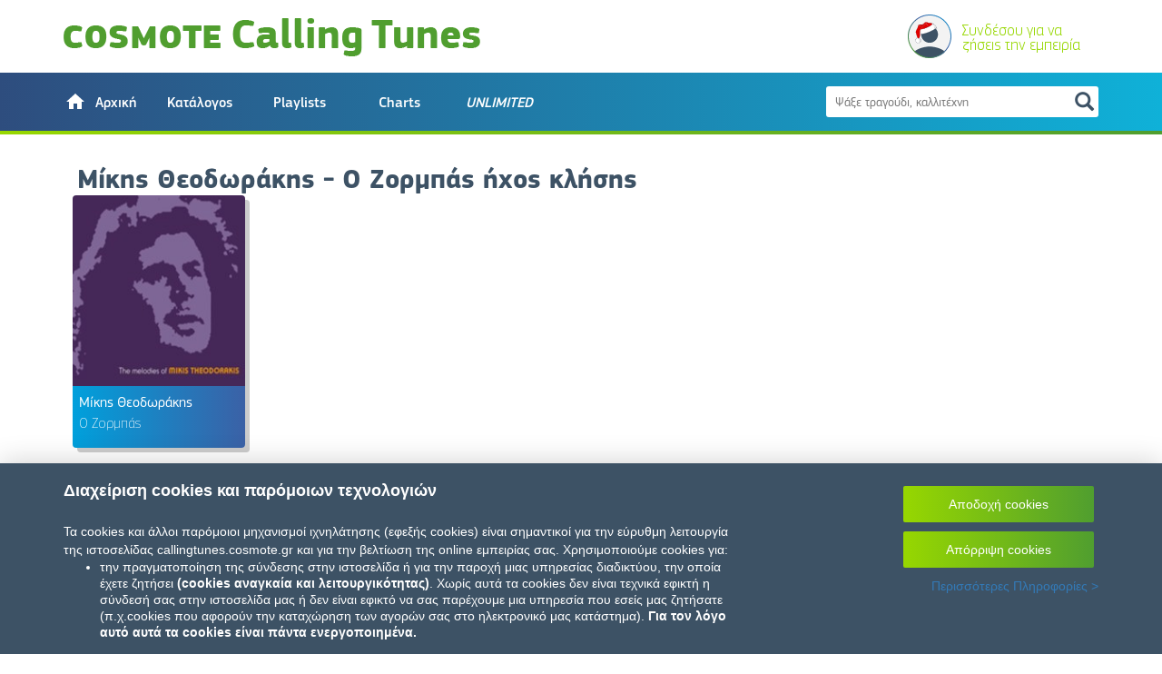

--- FILE ---
content_type: text/html; charset=UTF-8
request_url: https://callingtunes.cosmote.gr/get-tuned/rbt.asp?rbt_id=150535
body_size: 66891
content:


    <!DOCTYPE html>
    <html>

    <head>
        <link rel="icon" type="image/x-icon" href="images/favicon.ico">
        <meta charset="utf-8">
        <meta http-equiv="X-UA-Compatible" content="IE=edge">
        <meta http-equiv="Content-Type" content="text/html; charset=utf-8">
        <meta name="viewport" content="width=device-width, initial-scale=1.0, minimum-scale=1.0, maximum-scale=1.0, user-scalable=no">
        <meta http-equiv="cache-control" content="no-cache">
        <title>Ο Ζορμπάς | COSMOTE Calling Tunes </title>
        <meta name="description" content="Eπίλεξε το COSMOTE Calling Tune και άκουσε το κορυφαίο τραγούδι Ο Ζορμπάς - Μίκης Θεοδωράκης για κινητά όταν σε καλούν. Ανέβασε τη διάθεση όλων.">
		<meta name="keywords" content="calling tunes cosmote Μίκης Θεοδωράκης Ο Ζορμπάς, Ο Ζορμπάς τραγούδια' Μίκης Θεοδωράκης, Ο Ζορμπάς τραγούδια για ήχο κλήσης Μίκης Θεοδωράκης,Ο Ζορμπάς calling tunes,Μίκης Θεοδωράκης τραγούδι Ο Ζορμπάς, Ο Ζορμπάς ringtone" >
        <!-- Google Analytics -->

        <!-- Global site tag (gtag.js) - Google Analytics -->
        <script>
          function accessCookie(cookieName) {
            var name = cookieName + "=";
            var allCookieArray = document.cookie.split(';');
            for (var i = 0; i < allCookieArray.length; i++) {
                var temp = allCookieArray[i].trim();
                if (temp.indexOf(name) == 0)
                    return temp.substring(name.length, temp.length);
            }
            return "";
        }

            var cookiesVal = accessCookie("perfaccept");
            if(cookiesVal === "true"){
                (function(i,s,o,g,r,a,m){i['GoogleAnalyticsObject']=r;i[r]=i[r]||function(){
                    (i[r].q=i[r].q||[]).push(arguments)},i[r].l=1*new Date();a=s.createElement(o),
                    m=s.getElementsByTagName(o)[0];a.async=1;a.src=g;m.parentNode.insertBefore(a,m)
                    })(window,document,'script','https://www.google-analytics.com/analytics.js','ga');
                    //ga('create', 'UA-79130963-1', 'auto');
                    //ga('create', 'UA-115301240-1', 'auto');


                    //new id for test site
                    ga('create', 'UA-193083906-1', 'auto');

                    //new id for live
                    //ga('create', 'UA-195618581-1', 'auto');

            }
        </script>
        <!-- End Google Analytics -->
        <!-- Facebook Pixel Code -->
        <script>
            var cookiesVal = accessCookie("targetaccept");
            if(cookiesVal === "true"){
                !function(f,b,e,v,n,t,s){if(f.fbq)return;n=f.fbq=function(){n.callMethod?
                n.callMethod.apply(n,arguments):n.queue.push(arguments)};if(!f._fbq)f._fbq=n;
                n.push=n;n.loaded=!0;n.version='2.0';n.queue=[];t=b.createElement(e);t.async=!0;
                t.src=v;s=b.getElementsByTagName(e)[0];s.parentNode.insertBefore(t,s)}(window,
                document,'script','https://connect.facebook.net/en_US/fbevents.js');
                // Insert Your Facebook Pixel ID below.
                fbq('init', '667946356719713');
                fbq('track', 'PageView');
            }
        </script>
        <!-- Insert Your Facebook Pixel ID below. -->
        <noscript>
            <img height="1" width="1" style="display:none" src="https://www.facebook.com/tr?id=667946356719713&amp;ev=PageView&amp;noscript=1" />
        </noscript>
        <!-- End Facebook Pixel Code -->

        <link rel="stylesheet" href="https://fonts.googleapis.com/icon?family=Material+Icons" />       
        <link rel="stylesheet" type="text/css" href="css/libs.css" />
        <link rel="stylesheet" type="text/css" href="css/main.css" />
       
        <script type="text/javascript" src="js/libs/jquery/jquery-3.7.0.min.js"></script>
    </head>

    <body>
        <div class="container-fluid nopd">

            <div class="navbar navbar-default navbar-unlimited navbar-fixed-top nomrg" role="navigation">
                <div class="container relative navbar-container nopd">
                    <div class="navbar-header">
                        <div class="container">
                            <button type="button" class="pull-left navbar-toggle" >
                                <span class="icon-bar"></span>
                                <span class="icon-bar"></span>
                                <span class="icon-bar"></span>
                            </button>
                            <a href="/">
                                <div style="display: contents; font-size:unset;margin-top: unset;margin-bottom: unset;"><img src="images/logo_2015-1.png" class="logo" alt="Cosmote Calling Tunes logo"/></div>


                            </a>
                            
                            <div class="login-place" style="max-width:210px;width:100%;text-align:right;">
                                
                                <div class="mycallingtunes-container dropdown" style="position: relative;">

                                        
                                            <a href="#" class="login-bt clearfix">
                                                <img src="images/avatarXMAS.svg" style="float:left;margin-top: -9px;"/>
                                                <div style="float:right;text-align: left;line-height: 16px;max-width: 150px;width:100%;">
                                                    <div class="logged-title" style="font-size: 17px;">Συνδέσου για να ζήσεις την εμπειρία</div>
                                                    <Form action="" method="post" class="form-login-embedded-desktop form-req">
                                                        <options style="display: none;"></options>
                                                    </Form>
                                                </div>
                                            </a>
                                        
                                </div>
                            </div>
                        </div>
                    </div>
                    <div class="navbar-collapse">
                        <div class="container">
                            <ul class="nav navbar-nav">
                                <li class="dropdown  ">
                                    <a href="/" class="dropdown-toggle" role="button" aria-haspopup="true" aria-expanded="false">
                                        <img src="images/home.svg" class="home-default" style="padding-right:5px;font-size:25px;position: relative;top: -3px"/>
                                        <img src="images/home_selected.svg" class="home-selected" style="padding-right:5px;font-size:25px;position: relative;top: -3px"/>
                                        <span style="vertical-align: top;">Αρχική</span>
                                    </a>
                                </li>
                                <li class="dropdown  ">
                                    <a href="/get-tuned/" class="dropdown-toggle" role="button" aria-haspopup="true" aria-expanded="false">Κατάλογος</a>
                                </li>
                                <li class="dropdown  ">
                                    <a href="/category/tunes-mag/" class="dropdown-toggle" role="button" aria-haspopup="true" aria-expanded="false">Playlists</a>
                                </li>
                                <li class="dropdown  ">
                                    <a href="/category/charts/" class="dropdown-toggle" role="button" aria-haspopup="true" aria-expanded="false">Charts</a>
                                </li>
                                <li class="dropdown  "><a href="/unlimited.asp" class="dropdown-toggle" role="button" aria-haspopup="true" aria-expanded="false"><i>UNLIMITED</i></a></li>
                            </ul>

                            <div class="navbar-right-container pull-right">
                                <div class="aligned-container">
                                    <div id="search-cntr" class="collapsed">
                                        <form class="search-form" action="/search-results.asp">
                                            <input class="search-input" type="text" name="term" placeholder="Ψάξε τραγούδι, καλλιτέχνη" />
                                            <div class="search-icon">
                                                <span class="glyphicon glyphicon-search"></span>
                                            </div>
                                        </form>
                                        <div class="text-left search-results color-white"></div>
                                    </div>
                                </div>
                            </div>

                        </div>
                    </div>
                    <div class="navbar-border-botton"></div>
                </div>
                <!-- container -->
            </div>
            <div class="mobile-menu">
                <div class="exit-icon">
                    <span class="glyphicon glyphicon-remove"></span>
                </div>
                <ul class="nav navbar-nav">
                    <li class="dropdown  ">
                        <a href="/" class="dropdown-toggle" role="button" aria-haspopup="true" aria-expanded="false">Αρχική</a>
                    </li>
                    <li class="dropdown  ">
                        <a href="/get-tuned/" class="dropdown-toggle" role="button" aria-haspopup="true" aria-expanded="false">Κατάλογος</a>
                    </li>
                    <li class="dropdown  ">
                        <a href="/category/tunes-mag/" class="dropdown-toggle" role="button" aria-haspopup="true" aria-expanded="false">Playlists</a>
                    </li>
                    <li class="dropdown  ">
                        <a href="/category/charts/" class="dropdown-toggle" role="button" aria-haspopup="true" aria-expanded="false">Charts</a>
                    </li>
                    <li class="dropdown  "><a href="/unlimited.asp" class="dropdown-toggle" role="button" aria-haspopup="true" aria-expanded="false"><i>UNLIMITED</i></a></li><li class="dropdown"><a href="#" class="login-bt dropdown-toggle" role="button" aria-haspopup="true" aria-expanded="false">Είσοδος</a></li>
                </ul>
            </div>
            <!-- navbar -->

        </div>
        <!-- container-fluid -->
        <div class="container base-container">

    <script>
     if((typeof(ga) !== "undefined")){
        ga('send', 'pageview', 'rbt');
     }
    </script>

	
        <div class="col-xs-12 base-tracks" style="margin-top:20px;">
        <h1 class="rbt-title">Μίκης Θεοδωράκης - Ο Ζορμπάς ήχος κλήσης</h1>
            <div class="row">
                <div class="grid-tracks">
                    <div class="row grid-tracks-row center-block">
                        <div id="150535" class="col-lg-3 col-md-4 col-sm-4 col-xs-12 item" style="margin-bottom: 120px;">
                            <div class="item-container" sms-id="40141" track-id="150535">
                                <div class="cover-container">
                                    <img src="/cosmotetracks/img/150535-t.jpg" alt="alt-img" onerror="this.src='images/artist_sample.jpg'"/>
                                    <div class="share-container hide">
                                        <a class="share-popover" data-toggle="popover" data-trigger="click" data-placement="bottom" tabindex="0">
                                            <img src="images/share.png" style="width:24px;height:24px;min-height: 0;" />
                                        </a>
                                            <div id="popover-content" class="hide">
                                            <div class="share-popover-container">
                                                <div class="popover-option">
                                                    <a href="mailto:?subject=Ο Ζορμπάς by Μίκης Θεοδωράκης - Cosmote Calling Tunes!&amp;body=Check it out at:https%3A%2F%2Fcallingtunes.cosmote.gr%2Frbt.asp%3Frbt_id%3D150535">
                                                        <i class="fa fa-envelope-o" aria-hidden="true"></i>
                                                        <span>Email</span>
                                                     </a>
                                                </div>
                                                <div class="popover-option">
                                                    <a href="https://www.facebook.com/sharer/sharer.php?u=https%3A%2F%2Fcallingtunes.cosmote.gr%2Frbt.asp%3Frbt_id%3D150535&t=Cosmote Calling Tunes!" target="_blank">
                                                        <i class="fa fa-facebook" aria-hidden="true"></i>
                                                        <span>Facebook</span>
                                                    </a>
                                                </div>
                                                <div class="popover-option">
                                                    <a href="https://twitter.com/intent/tweet?text=Ο Ζορμπάς by Μίκης Θεοδωράκης - Cosmote Calling Tunes! https%3A%2F%2Fcallingtunes.cosmote.gr%2Frbt.asp%3Frbt_id%3D150535" target="_blank">
                                                        <i class="fa fa-twitter" aria-hidden="true"></i>
                                                        <span>Twitter</span>
                                                    </a>
                                                </div>
                                                <div id="popover-copy" class="popover-option popover-copy" data-text=" https://callingtunes.cosmote.gr/rbt.asp?rbt_id=150535" data-toggle="tooltip" data-placement="bottom" title="Tooltip on bottom">
                                                    <a>
                                                        <i class="fa fa-link" aria-hidden="true"></i>
                                                        <span>Αντιγραφή link</span>
                                                    </a>
                                                </div>
                                            </div>
                                        </div>
                                    </div>
                                    <div class="action-container">
                                        <div class="action play">
                                            <img src="images/play_button_new.svg">
                                        </div>
                                        <div class="action stop">
                                            <img src="images/stop_button_new.svg">
                                        </div>
                                        <div class="action">
                                        </div>
                                    </div>
                                    <div class="player">
                                        <ul class="playlist">
                                            <li><a href="/cosmotetracks/mp3/150535.mp3" class="mp3link"></a>
                                        </li></ul>
                                    </div>
                                </div>
                                <div class="details-container">
                                    <div class="track-name">Μίκης Θεοδωράκης</div>
                                    <div class="artist-name">Ο Ζορμπάς</div>
                                </div>
                                <div class="buy-container hide  " id="item-id" sms-id="40141" track-id="150535" img-src="/cosmotetracks/img/150535-t.jpg" track-name="Ο Ζορμπάς" track-artist="Μίκης Θεοδωράκης"><p class="buy-text">Απόκτησέ το</p></div>
                            </div>
                        </div>
                        <div style="margin-top: 50px;"></div>
                    </div>
                </div>
            </div>
        </div>
    
    
	
	</div><!-- container -->

	
	<div id="footercont">
	<div id="footer" class="container">
		<div id="footer1" class="footpart"><img src="images/cosmote_logo.png" alt="cosmote logo"></div>
		<div id="footer2" class="footpart">
			<div>
				<a href="terms.asp">Όροι χρήσης</a>
				&nbsp;|&nbsp;
                <a href="privacy.asp">Προστασία Δεδομένων</a>
                 &nbsp;|&nbsp;
                <a href="cookies.asp"> Ρυθμίσεις Cookies</a>
				&nbsp;|&nbsp;
				<a class="share-popover" data-toggle="popover" data-trigger="focus" data-placement="top" tabindex="0">Μοιράσου το</a>
				<div id="popover-content" class="hide">
					<div class="share-popover-container">
						<div class="popover-option">
							<a href="mailto:?subject=Cosmote Calling Tunes!&amp;body=Check it out at: https%3A%2F%2Fcallingtunes.cosmote.gr%2F">
								<i class="fa fa-envelope-o" aria-hidden="true"></i>
								<span>Email</span>
							 </a>
						</div>
						<div class="popover-option">
							<a href="https://www.facebook.com/sharer/sharer.php?u=https%3A%2F%2Fcallingtunes.cosmote.gr%2F&t=Cosmote Calling Tunes!" target="_blank">
								<i class="fa fa-facebook" aria-hidden="true"></i>
								<span>Facebook</span>
							</a>
						</div>
						<div class="popover-option">
							<a href="https://twitter.com/intent/tweet?text=Cosmote Calling Tunes! https%3A%2F%2Fcallingtunes.cosmote.gr%2F" target="_blank">
								<i class="fa fa-twitter" aria-hidden="true"></i>
								<span>Twitter</span>
							</a>
						</div>
						<div id="popover-copy" class="popover-option popover-copy" data-text="https://callingtunes.cosmote.gr/">
							<a>
								<i class="fa fa-link" aria-hidden="true"></i>
								<span>Αντιγραφή link</span>
							</a>
						</div>
					</div>
				</div>
			</div>
		</div>
		<div id="footer1m" class="footpart"><img src="images/cosmote_logo_mobile.png" alt="cosmote logo"></div>
		<div id="footer3" class="footpart clearfix"><img src="images/OTE_logo.png" alt="ote group"></div>
	</div>
	</div>
	
	<!-- Bootstrap Buy Modal -->
    <div class="modal fade" id="buyModal" tabindex="-1" role="dialog">
        <div class="modal-dialog" role="document">
            <div class="modal-content">
                <div class="modal-header">
                    <a class="close" data-dismiss="modal">×</a>
                </div>
                <div class="modal-body">
                    
                </div>
            </div>
        </div>
    </div>
    

    <!-- ERROR POPUP -->
    <div class="modal fade" id="errorModal" tabindex="-1" role="dialog">
        <div class="modal-dialog" role="document">
            <div class="col-sm-12 col-md-12 col-lg-12 col-xs-12 modal-content">
                <div class="modal-header">
                    <button type="button" class="closeModal" data-dismiss="modal" aria-label="Close">
                        <img class="close-popup-image" src="images/close.png">
                    </button>
                    <div class="buy-div">
                            <div class="col-sm-12 col-xs-12 popupSection">
                                <p class="popup-header main-popup-header">Υπήρξε κάποιο πρόβλημα!</p>
                                <div class="top-section">
                                    <img class="image-margin-10" id="errorTrackImage" alt="errorImage" />
                                    <div class="columns-sections">
                                        <p id="errorTrackName" class="trackname-added"></p>
                                        <p><strong class="trackname-added">Μπορείς να προσπαθήσεις ξανά ώστε το Calling Tune να γίνει δικό σου!</strong></p>
                                        <!-- <p id="addTrackArtist"></p> -->
                                        <div class="horizontal-div-buttons">
                                            <button class="cosmote-button set-error-btn">Προσπαθήστε ξανά</button>
                                        </div>
                                    </div>
                                </div>
                            </div>
                        </div>
                </div>
            </div>
        </div>
    </div>

    <!--PURCHASE COMPLETED-->
    <div id="buyCompletedModal" class="modal fade" tabindex="-1" role="dialog">
        <div class="modal-dialog" role="document">
            <div class="modal-content">
                <div class="modal-header">
                    <button type="button" class="closeModal" data-dismiss="modal" aria-label="Close">
                        <img class="close-popup-image" src="images/close.png">
                    </button>
                    <div class="buy-div">
                        <div class="col-sm-12 col-xs-12 popupSection">
                            <p class="popup-header main-popup-header">Μόλις το απόκτησες!</p>
                            <div class="top-section">
                                <img class="image-margin-10" id="addTrackPicture" alt="addedAdhocTune" />
                                <div class="columns-sections">
                                    <p id="addTrackName" class="trackname-added"></p>
                                    <!-- <p id="addTrackArtist"></p> -->
                                    <div class="horizontal-div-buttons">
                                        <button class="cosmote-button browse-button">Περιήγηση</button>
                                        <button class="cosmote-button set-purchased-btn">Ρύθμιση τώρα</button>
                                    </div>
                                </div>
                            </div>
                        </div>
                    </div>
                </div>
            </div>
        </div>
    </div>

    
    <div id="message-modal-sub" class="modal fade message-modal" tabindex="-1" role="dialog">
        <div class="modal-dialog" role="document" >
            <div class="modal-content">
                <div class="modal-header">
                    <a class="close" data-dismiss="modal">×</a>
                    <h4>ΠΛΗΡΟΦΟΡΙΕΣ ΣΥΝΔΡΟΜΗΣ</h4>
                    <div class="gradient-line"></div>
                </div>
                <div class="modal-body" style="padding-bottom: 15px;">
                    <!--
                    <h5 style="font-family: PFSquareSansPro-Medium;color: #3D5265;font-size: 16px;text-align: center;">Συνδρομητής Calling Tunes UNLIMITED</h5>
                    <div style="font-family: PFSquareSansPro-Medium;color: #3D5265;text-align: center;">
                        Εκκρεμεί αλλαγή σε Basic στις <span id="date"></span>. Έχεις επιλέξει να κρατήσεις το τραγούδι <span id="track">-</span>
                    </div>
                    <div style="margin-top: 30px;text-align: center;">
                        <a href="#" id="deactivate" style="font-family: PFSquareSansPro-Medium;color: #3D5265;text-decoration: underline;">Απενεργοποίηση</a>
                    </div>
                    <p class="details-buy free-month" style="font-size: 10px;font-weight: bold;margin-top: 20px;text-align: center;"><a class="trmlink" href="terms.asp" target="_blank">Όροι Υπηρεσίας</a></p>
                    -->
                </div>
            </div>
        </div>
    </div>


        <div class="modal fade" id="BasicModal" role="dialog">
            <div class="modal-dialog" role="document" style="max-width:500px;">
                <div class="modal-content">
                    <div class="modal-header" style="border: none;">
                        <h5 style="text-align: center;color: #3D5265;font-size:16px;font-family: PFSquareSansPro-Medium;" >Αλλαγή σε Basic;</h5>
                        <a class="close" data-dismiss="modal">×</a>
                        <div class="gradient-line"></div>
                    </div>
                    <div class="modal-body">
                        <div style="text-align: center;font-family: PFSquareSansPro-Regular;color: #3D5265;font-size: 16px;">
                            <p>Με την αλλαγή σε Basic, αποδέχεσαι τους όρους υπηρεσίας</p>
                        </div>
                        <div style="text-align: center;">
                            <a href="#" id="submitDowngrade" style="color: #3D5265;font-size: 14px;font-family: PFSquareSansPro-Regular;font-size: 16px;">Αποδοχή & Aλλαγή</a>
                            <button class="cosmote-button" id="go-to-index" style="margin-left:20px;width:130px;font-family: PFSquareSansPro-Medium;font-size: 16px;">Άκυρο</button>
                        </div>
                    </div>
                </div>
            </div>
        </div>
        

        <div class="modal fade" id="deactivateModal" role="dialog">
            <div class="modal-dialog" role="document" style="max-width:500px;">
                <div class="modal-content">
                    <div class="modal-header" style="border: none;">
                        <h5 style="text-align: center;margin-top: 10px;color: #3D5265;font-size:16px;font-family: PFSquareSansPro-Medium;" >Είσαι σίγουρος;</h5>
                        <div class="gradient-line"></div>
                    </div>
                    <div class="modal-body">
                        <div style="text-align: center;font-family: PFSquareSansPro-Regular;color: #3D5265;font-size:16px;">
                            <p>Οι φίλοι σου θα σταματήσουν να απολαμβάνουν φανταστικά τραγούδια όταν σε καλούν</p>
                        </div>
                        <div style="text-align: center;">
                            <a href="#" class="unsub" style="color: #3D5265;font-size: 16px;font-family: PFSquareSansPro-Regular;">Είμαι σίγουρος</a>
                            <button class="cosmote-button" data-dismiss="modal"  style="margin-left: 20px;">Άκυρο</button>
                        </div>
                    </div>
                </div>
            </div>
        </div>

        <div class="modal fade" id="deactivateModalUnlimited" role="dialog">
            <div class="modal-dialog" role="document" style="max-width:500px;">
                <div class="modal-content">
                    <div class="modal-header" style="border: none;">
                        <h5 style="text-align: center;margin-top: 10px;color: #3D5265;font-size:16px;font-family: PFSquareSansPro-Medium;" >Είσαι σίγουρος;</h5>
                        <a class="close" data-dismiss="modal">×</a>
                        <div class="gradient-line"></div>
                    </div>
                    <div class="modal-body">
                        <div style="text-align: center;font-family: PFSquareSansPro-Regular;color: #3D5265;font-size:16px;">
                            <p>Αντί για απενεργοποίηση, μπορείς να αλλάξεις σε Calling Tunes Basic με 0.32€ την εβδομάδα</p>
                        </div>
                        <div style="text-align: center;margin-top: 20px;">
                            <a href="#" class="unsub" style="color: #3D5265;font-size: 16px;font-family: PFSquareSansPro-Regular;text-decoration: underline;">Κατάργηση Συνδρομής</a>
                            <button class="cosmote-button" id="changeToBasic" style="margin-left: 20px;">Αλλαγή σε Basic</button>
                        </div>
                    </div>
                </div>
            </div>
        </div>

        <div class="modal fade" id="basic-modal-no-track" role="dialog">
            <div class="modal-dialog" role="document" style="max-width:500px;">
                <div class="modal-content">
                    <div class="modal-header" style="border: none;">
                        <h5 style="text-align: center;color: #3D5265;font-size:16px;font-family: PFSquareSansPro-Medium;" >Calling Tunes Basic</h5>
                        <a class="close" data-dismiss="modal">×</a>
                        <div class="gradient-line"></div>
                    </div>
                    <div class="modal-body">
                        <div style="text-align: center;font-family: PFSquareSansPro-Regular;color: #3D5265;font-size:16px;margin-top: -20px;">
                            <p>Για να αποκτήσεις το Calling Tunes Basic, θα πρέπει να έχεις τουλάχιστον ένα Calling Tune στη Συλλογή σου.</p>
                        </div>
                        <div style="text-align: center;margin-top: 20px;">
                            <a href="#" data-dismiss="modal" style="color: #3D5265;font-size: 16px;font-family: PFSquareSansPro-Regular;">OK</a>
                        </div>
                    </div>
                </div>
            </div>
        </div>


        <div id="message-modal-addfree" class="modal fade message-modal" tabindex="-1" role="dialog">
            <div class="modal-dialog" role="document">
                <div class="modal-content">
                    <div class="modal-header">
                        <a class="close" data-dismiss="modal">×</a>
                        <h4>Μόλις το απόκτησες!</h4>
                        <div class="gradient-line"></div>
                    </div>
                    <div class="modal-body" style="padding-top:15px;padding-bottom: 15px;">
                        <div class="buy-div clearfix row">
                            <div class="clearfix" style="width:100%;max-width:260px;margin-left: 170px;">
                                <div class="col-sm-5 col-xs-12 popupSection" style="width:150px;margin-left:-152px;padding:0px;">
                                    <img class="main-image track-image" src-base="" src="" alt="alt-img" onerror="this.src='images/artist_sample.jpg'">
                                </div>
                                <div class="col-sm-12 col-xs-12 popupSection" style="padding: 0px 10px;">
                                    <div style="font-family: PFSquareSansPro-Regular;margin-top:15px;line-height:16px;">
                                        Ενεργοποίησε τώρα το <strong class="m-track-name">''</strong> ή συνέχισε την αναζήτηση για το επόμενο CALLING TUNE που θα γίνει δικό σου!
                                    </div>
                                </div>
                                <div class="col-xs-12" style="margin-top:20px;padding: 0px;">
                                    <a class="col-xs-6 cosmote-button" data-dismiss="modal" style="width: 46%;background:#3D5265;font-size: 16px; padding: 6px 5px;">Βρες το επόμενο</a>
                                    <a href="/my-calling-tunes.asp" class="col-xs-6 cosmote-button" style="width: 46%;font-size: 16px; padding: 6px 5px;">Ρύθμιση τώρα</a>
                                </div>
                            </div>
                        </div>
                    </div>
                </div>
            </div>
        </div>

        

        <div id="message-modal-subscribed" class="modal fade message-modal" tabindex="-1" role="dialog">
            <div class="modal-dialog" role="document">
                <div class="modal-content">
                    <div class="modal-header">
                        <a class="close" data-dismiss="modal">×</a>
                        <h4>Η συνδρομή σου ενεργοποιήθηκε!</h4>
                        <div class="gradient-line"></div>
                    </div>
                    <div style="margin-top: 10px;"></div>
                    <div class="modal-body" style="padding-bottom: 25px;">
                        <div class="buy-div clearfix row">
                            <!--
                            <div style="line-height: 18px; margin-top: 14px;margin-bottom: 18px;width:100%;">
                                Δοκίμασε δωρέαν την υπηρεσία για μία ολόκληρη εβδομάδα.<br>
                                Όρισε Calling Tunes για κάθε έναν που σε καλεί!
                            </div>
                            -->
                            <div class="clearfix" style="width:100%;max-width:260px;margin-left: 170px;">
                                <div class="col-sm-5 col-xs-12 popupSection" style="width:150px;margin-left:-152px;padding:0px;">
                                    <img class="main-image track-image" src-base="" src="" alt="alt-img" onerror="this.src='images/artist_sample.jpg'">
                                </div>
                                <div class="col-sm-12 col-xs-12 popupSection" style="padding: 0px 10px;">
                                    <div style="font-family: PFSquareSansPro-Regular;margin-top:7px;line-height:16px;">
                                        Ενεργοποίησε τώρα το <strong class="m-track-name">''</strong> ή συνέχισε την αναζήτηση για το επόμενο CALLING TUNE που θα γίνει δικό σου!
                                    </div>
                                </div>
                                <div class="col-xs-12" style="margin-top:20px;padding: 0px;">
                                    <a class="col-xs-6 cosmote-button" data-dismiss="modal" style="width: 46%;background:#3D5265;font-size: 16px; padding: 6px 5px;">Βρες το επόμενο</a>
                                    <a href="/my-calling-tunes.asp" class="col-xs-6 cosmote-button" style="width: 46%;font-size: 16px; padding: 6px 5px;">Ρύθμιση τώρα</a>
                                </div>
                            </div>
                        </div>
                    </div>
                </div>
            </div>
        </div>

        

        <div id="message-modal-credit" class="modal fade message-modal" tabindex="-1" role="dialog">
            <div class="modal-dialog" role="document">
                <div class="modal-content">
                    <div class="modal-header">
                        <a class="close" data-dismiss="modal">×</a>
                        <h4>Δεν έχεις διαθέσιμο υπόλοιπο!</h4>
                        <div class="gradient-line"></div>
                    </div>
                    <div class="modal-body" style="padding-top:15px;padding-bottom: 15px;">
                        <div class="buy-div clearfix row">
                            <div class="clearfix" style="width:100%;max-width:260px;margin-left: 170px;">
                                <div class="col-sm-5 col-xs-12 popupSection" style="width:150px;margin-left:-152px;padding:0px;">
                                    <img class="main-image track-image" src-base="" src="" alt="alt-img" onerror="this.src='images/artist_sample.jpg'">
                                </div>
                                <div class="col-sm-12 col-xs-12 popupSection" style="padding: 0px 10px;">
                                    <div style="font-family: PFSquareSansPro-Regular;margin-top:15px;line-height:16px;">
                                        Η αγορά του Calling Tune <strong class="m-track-name">''</strong> δεν πραγματοποιήθηκε επιτυχώς, καθώς το υπόλοιπό σου δεν επαρκεί!
                                    </div>
                                </div>
                            </div>
                        </div>
                    </div>
                </div>
            </div>
        </div>

        <div id="message-modal-failed" class="modal fade message-modal" tabindex="-1" role="dialog">
            <div class="modal-dialog" role="document">
                <div class="modal-content">
                    <div class="modal-header">
                        <a class="close" data-dismiss="modal">×</a>
                        <h4>Υπήρξε κάποιο πρόβλημα!</h4>
                        <div class="gradient-line"></div>
                    </div>
                    <div class="modal-body" style="padding-top:15px;padding-bottom: 15px;">
                        <div class="buy-div clearfix row">
                            <div class="clearfix" style="width:100%;max-width:260px;margin-left: 170px;">
                                <div class="col-sm-5 col-xs-12 popupSection" style="width:150px;margin-left:-152px;padding:0px;">
                                    <img class="main-image track-image" src-base="" src="" alt="alt-img" onerror="this.src='images/artist_sample.jpg'" >
                                </div>
                                <div class="col-sm-12 col-xs-12 popupSection" style="padding: 0px 10px;">
                                    <div style="font-family: PFSquareSansPro-Regular;line-height:16px;">
                                        Η αγορά του Calling Tune <strong class="m-track-name">''</strong> δεν πραγματοποιήθηκε επιτυχώς.<br><br>
                                        Δοκίμασε ξανά για να αποκτήσεις το Calling Tune!
                                    </div>
                                </div>
                                <Form action="" method="post" class="form-buy form-req" track-id="">
                                    <button class="cosmote-button" style="padding: 7px 20px;margin-top: 15px;font-size: 16px;">Προσπάθησε ξανά</button>
                                    <options style="display: none;"></options>
                                </Form>
                            </div>
                        </div>
                    </div>
                </div>
            </div>
        </div>
        
		<div id="message-modal-genericfail" class="modal fade message-modal" tabindex="-1" role="dialog">
			<div class="modal-dialog" role="document">
				<div class="modal-content">
					<div class="modal-header">
						<a class="close" data-dismiss="modal">×</a>
						<h4>Υπήρξε κάποιο πρόβλημα!</h4>
						<div class="gradient-line"></div>
					</div>
					<div class="modal-body" style="padding-top:15px;padding-bottom: 15px;">
						<div class="buy-div clearfix row">
							<div class="clearfix" style="width:100%;">
								<div class="col-sm-12 col-xs-12 popupSection" style="padding: 0px 10px;">
									<div style="font-family: PFSquareSansPro-Regular;line-height:16px;">
										Η ενέργεια σου δεν πραγματοποιήθηκε επιτυχώς.<br><br>
									</div>
								</div>
							</div>
						</div>
					</div>
				</div>
			</div>
		</div>

        <div id="message-modal-subscribed-no-track" class="modal fade message-modal" tabindex="-1" role="dialog">
            <div class="modal-dialog" role="document">
                <div class="modal-content">
                    <div class="modal-header">
                        <a class="close" data-dismiss="modal">×</a>
                        <h4>Η συνδρομή σου ενεργοποιήθηκε!</h4>
                        <div class="gradient-line"></div>
                    </div>
                    <div class="modal-body" style="padding-bottom: 25px;">
                        <div class="buy-div clearfix row">
                            <div class="clearfix" style="width:100%;max-width:263px;margin-left: 161px;padding-top: 20px;">
                                <div class="col-sm-5 col-xs-12 popupSection" style="width:131px;margin-left:-141px;padding:0px;">
                                    <img class="main-image" src="images/serviceImg2.svg" alt="alt-img" style="width: 100%;">
                                </div>
                                <div class="col-sm-12 col-xs-12 popupSection" style="padding: 0px 10px;">
                                    <div>Ζήσε τώρα την απόλυτη εμπειρία</div>
                                    <div style="margin-top: 5px;margin-bottom:10px;"><img src="images/calling_tunes_unlited_logo.svg" style="width:115px;" /></div>
                                    <div style="font-family: PFSquareSansPro-Regular;font-size:14px;font-weight:bold;line-height: 14px;">Βρές το κατάλληλο Calling Tune, για κάθε έναν που σε καλεί!</div>
                                </div>
                                <div style="margin-top: 110px;">
                                    <a id="reload" href="#" style="font-family: PFSquareSansPro-Regular;color: #3D5265;font-size: 16px;text-align: center;">OK</a>
                                </div>
                            </div>
                        </div>
                    </div>
                </div>
            </div>
        </div>
        
        <div class="cookies__overlay hide" id="cookieinfooverlay">
			<div class="container">
                <div class="row">
                    <div class="col-xs-12 col-sm-8">
                        <h4 class="cookies__overlay__title">
                            Διαχείριση cookies και παρόμοιων τεχνολογιών
                        </h4>
                        <br>
                        Τα cookies και άλλοι παρόμοιοι μηχανισμοί ιχνηλάτησης (εφεξής cookies) είναι σημαντικοί για την εύρυθμη λειτουργία της ιστοσελίδας 
                        callingtunes.cosmote.gr και για την βελτίωση της online εμπειρίας σας. Χρησιμοποιούμε cookies για:
                        <div id="cookie_scroll_div" class="cookies__overlay__desc" style="max-height: 90px;    overflow-y: scroll;" >
                            <ul>
                                <li> την πραγματοποίηση της σύνδεσης στην ιστοσελίδα ή για την παροχή μιας υπηρεσίας διαδικτύου, την οποία έχετε ζητήσει <b>(cookies αναγκαία 
                                και λειτουργικότητας)</b>. Χωρίς αυτά τα cookies δεν είναι τεχνικά εφικτή η σύνδεσή σας στην ιστοσελίδα μας ή δεν είναι εφικτό να σας παρέχουμε
                                μια υπηρεσία που εσείς μας ζητήσατε (π.χ.cookies που αφορούν την καταχώρηση των αγορών σας στο ηλεκτρονικό μας κατάστημα). <b>Για τον λόγο αυτό
                                αυτά τα cookies είναι πάντα ενεργοποιημένα.</b>
                                <br><br>
                                </li>
                                <li>την συλλογή <b>συγκεντρωτικών πληροφοριών</b> που μας επιτρέπουν να αντιληφθούμε πώς οι χρήστες χρησιμοποιούν τον ιστότοπό 
                                μας και βοηθούν στο να βελτιώσουμε την λειτουργία, την δομή και το περιεχόμενό του <b>(cookies επιδόσεων)</b>.
                                <br><br>
                                </li>
                                <li>την προσαρμογή διαφημιστικού περιεχομένου <b>(cookies στόχευσης διαφήμισης)</b>, ώστε να αντικατοπτρίζει τις ιδιαίτερες ανάγκες 
                                και τα ενδιαφέροντά σας και την μέτρηση ή/και βελτίωση αποτελεσματικότητας των διαφημιστικών μας καμπανιών.
                                <br>
                                </li>
                            </ul>
                            Πατήστε <b>«Αποδοχή cookies»</b> για την <b>ενεργοποίηση όλων των cookies</b> ή
                            <b>«Απόρριψη cookies»</b> για την <b>ενεργοποίηση μόνο της κατηγορίας «Cookies αναγκαία και λειτουργικότητας»</b> ή επιλέξτε 
                            <b>«Περισσότερες πληροφορίες»</b> για να επιλέξετε ποια cookies επιθυμείτε να χρησιμοποιηθούν.
                        </div>
                    </div>
                    <div class="col-xs-6 col-sm-4 mt-10 txt-right" style="text-align:right;float:right">
                        <div style="float: right;clear: both;min-width: 22rem;">
                            <div>
                                <button id="csrbt_accept" style="min-width: 21rem;"
                                    class="cosmote-button button button--primary button--small button--medium-xxx mr-0 js-COSMOTE-Cookies-Accepted js-accept-cookies">
                                    Αποδοχή cookies
                                </button>
                                <button id="cookies_reject" style="min-width: 21rem;"
                                    class="cosmote-button button button--primary button--small button--medium-xxx mr-0 js-COSMOTE-Cookies-Accepted js-accept-cookies">
                                    Απόρριψη cookies
                                </button>
                            </div>
        
                        </div>
                        <div style="clear:both"></div>
                        <div class="mt-10">
                            <a class="fs-14 js-open-modal" data-modal-name="modal-tab-cookie" href="cookies.asp">Περισσότερες Πληροφορίες &gt;</a>
                        </div>
                    </div>
                </div>        
			</div>
        </div>

        <!--popup when the users adds succesfully a track to his wishlist-->
        <div id="addToWishlistOk" class="modal fade message-modal" tabindex="-1" role="dialog">
            <div class="modal-dialog" role="document" >
                <div class="modal-content">
                    <div class="modal-header">
                        <a class="close" data-dismiss="modal">×</a>
                        <h4>Wishlist</h4>
                        <div class="gradient-line"></div>
                    </div>
                    <div style="margin-top: 20px;"></div>
                    <div class="modal-body" style="padding-bottom: 15px;height: 100px;">
                        <p style="font-family: PFSquareSansPro-Regular;color: #3D5265;font-size: 16px;text-align: center;">Το Calling Tune προστέθηκε στη Wishlist σου επιτυχώς</p>
                        <div style="margin-top: 30px;text-align:center;">
                            <a href="wishlist.asp" style="font-family: PFSquareSansPro-Regular;color: #3D5265;text-decoration: underline;font-size: 16px;">Δες την Wishlist σου</a>
                        </div>
                    </div>
                </div>
            </div>
        </div>

        <!-- TRACK DELETED FROM WISHLIST -->
        <div id="deleteWishlistOk" class="modal fade message-modal" tabindex="-1" role="dialog">
            <div class="modal-dialog" role="document">
                <div class="modal-content">
                    <div class="modal-header">
                        <a class="close" data-dismiss="modal">×</a>
                        <h4>Wishlist</h4>
                        <div class="gradient-line"></div>
                    </div>
                    <div style="margin-top: 20px;"></div>
                    <div class="modal-body" style="padding-bottom: 15px;height: 100px;">
                        <h5 style="font-family: PFSquareSansPro-Medium;color: #3D5265;font-size: 16px;text-align: center;">
                            Calling Tune deleted from Wishlist</h5>
                        <div style="margin-left: 90px;font-family: PFSquareSansPro-Medium;color: #3D5265;">
                            <p></p>
                        </div>
                    </div>
                </div>
            </div>
        </div>

        <!-- TRACK EXISTS IN WISHLIST -->
        <div id="addToWishlistExists" class="modal fade message-modal" tabindex="-1" role="dialog">
            <div class="modal-dialog" role="document">
                <div class="modal-content">
                    <div class="modal-header">
                        <a class="close" data-dismiss="modal">×</a>
                        <h4>Wishlist</h4>
                        <div class="gradient-line"></div>
                    </div>
                    <div style="margin-top: 20px;"></div>
                    <div class="modal-body" style="padding-bottom: 15px;height: 100px;">
                        <p style="font-family: PFSquareSansPro-Regular;color: #3D5265;font-size: 16px;text-align: center;">
                            Το Calling Tune βρίσκεται ήδη στην Wishlist σου</p>
                        <div style="margin-top: 30px;text-align:center;">
                            <a href="wishlist.asp"
                                style="font-family: PFSquareSansPro-Regular;color: #3D5265;text-decoration: underline;font-size: 16px;">Δες την Wishlist σου</a>
                        </div>
                    </div>
                </div>
            </div>
        </div>

    
        <!--popup full list-->
        <div class="modal fade" id="fullList" role="dialog">
            <div class="modal-dialog" role="document">
                <div class="modal-content">
                    <div class="modal-header" style="border: none;">
                        <div style="height: 40px;">
                            <h5 style="text-align: center;margin-top: 10px;color: #3D5265;font-size:16px;font-family: PFSquareSansPro-Medium;" >Πλήρης Λίστα</h5>
                        </div>
                        <div class="gradient-line"></div>
                    </div>
                    <div class="modal-body">
                        <div style="text-align: center;font-family: PFSquareSansPro-Regular;color: #3D5265;">
                            <p>Έχεις ήδη συμπληρώσει τη λίστα σου με 200 Calling Tunes! Για να προσθέσεις κάποιο άλλο, πρέπει πρώτα να διαγράψεις όσα δε σου χρειάζονται, μέσα από το «H Συλλογή μου»</p>
                        </div>
                        <div style="text-align: center;">
                            <a href="#" data-dismiss="modal" style="color: #3D5265;font-size: 14px;">Άκυρο</a>
                            <button class="cosmote-button" id="goToMyCallingTunes"  style="margin-left: 20px;">Μετάβαση</button>
                        </div>
                    </div>
                </div>
            </div>
        </div>

        <!--popup in case the user is grace and wants to upgrade to unlimited-->
        <div class="modal fade" id="graceRenewModal" role="dialog">
            <div class="modal-dialog" role="document">
                <div class="modal-content">
                    <div class="modal-header" style="border: none;">
                        <div style="height: 40px;">
                            <h5 style="text-align: center;margin-top: 10px;color: #3D5265;font-size:16px;font-family: PFSquareSansPro-Medium;" >Εκκρεμεί πληρωμή συνδρομής</h5>
                        </div>
                        <div class="gradient-line"></div>
                    </div>
                    <div class="modal-body">
                        <div style="text-align: center;font-family: PFSquareSansPro-Regular;color: #3D5265;font-size: 16px;">
                            <p>Δυστυχώς δεν μπορείς να ενεργοποιήσεις το Calling Tunes Unlimited, καθώς εκκρεμεί η πληρωμή της συνδρομής σου</p>
                        </div>
                        <div style="text-align: center;margin-top: 20px;">
                            <a href="#" data-dismiss="modal" style="color: #3D5265;font-size: 14px;">Πίσω</a>
                            <button class="cosmote-button" id="renewal" style="margin-left: 20px;">Ανανέωση τώρα</button>
                        </div>
                    </div>
                </div>
            </div>
        </div>

        <!--popup in case the user is grace and wants to add calling tune-->
        <div class="modal fade" id="graceBuyModal" role="dialog">
            <div class="modal-dialog" role="document" style="max-width:500px;">
                <div class="modal-content">
                    <div class="modal-header" style="border: none;">
                        <div style="height: 40px;">
                            <h5 style="text-align: center;margin-top: 10px;color: #3D5265;font-size:16px;font-family: PFSquareSansPro-Medium;" >Εκκρεμεί πληρωμή συνδρομής</h5>
                        </div>
                        <div class="gradient-line"></div>
                    </div>
                    <div class="modal-body">
                        <div style="text-align: center;font-family: PFSquareSansPro-Regular;color: #3D5265;font-size: 16px;">
                            <p>Δυστυχώς δεν μπορείς να ενεργοποιήσεις το Calling Tune, καθώς εκκρεμεί η πληρωμή της συνδρομής σου</p>
                        </div>
                        <div style="text-align: center;margin-top: 20px;">
                            <a href="#" data-dismiss="modal" style="color: #3D5265;font-size: 14px;">Πίσω</a>
                            <button class="cosmote-button" id="renewal"  style="margin-left: 20px;">Ανανέωση τώρα</button>
                        </div>
                    </div>
                </div>
            </div>
        </div>

        <!--popup when guest taps on gift-->
        <div id="guest-gift" class="modal fade message-modal" tabindex="-1" role="dialog">
            <div class="modal-dialog" role="document" >
                <div class="modal-content">
                    <div class="modal-header">
                        <a class="close" data-dismiss="modal">×</a>
                        <h4>Δώρισε το Calling Tune</h4>
                        <div class="gradient-line"></div>
                    </div>
                    <div style="margin-top: 20px;"></div>
                    <div class="modal-body" style="padding-bottom: 15px;">
                        <p style="font-family: PFSquareSansPro-Regular;color: #3D5265;font-size: 16px;text-align: center;">Για να κάνεις δώρο ενα Calling Tune, θα πρέπει πρώτα να συνδεθείς</p>
                        <div style="text-align:center;">
                            <button class="cosmote-button login-bt" id="guest-gift-login">Συνδέσου τώρα</button>
                        </div>
                    </div>
                </div>
            </div>
        </div>

         <!--generic error modal-->
         <div id="generic-error" class="modal fade message-modal" tabindex="-1" role="dialog">
            <div class="modal-dialog" role="document">
                <div class="modal-content">
                    <div class="modal-header">
                        <a class="close" data-dismiss="modal">×</a>
                        <h4>Κάτι πήγε στραβά</h4>
                        <div class="gradient-line"></div>
                    </div>
                    <div style="margin-top: 20px;"></div>
                    <div class="modal-body" style="padding-bottom: 15px;height: 100px;">
                        <p id="error" style="font-family: PFSquareSansPro-Regular;color: #3D5265;font-size: 16px;text-align: center;">
                            </p>
                        <div style="margin-top: 30px;text-align:center;">
                            <a href="#" data-dismiss="modal" style="font-family: PFSquareSansPro-Regular;color: #3D5265;font-size: 16px;">OK</a>
                        </div>
                    </div>
                </div>
            </div>
        </div>

        <div id="message-modal-downgrade" class="modal fade message-modal" tabindex="-1" role="dialog">
            <div class="modal-dialog" role="document">
                <div class="modal-content">
                    <div class="modal-header">
                        <a class="close" data-dismiss="modal">×</a>
                        <h4>Η συνδρομή σου ενεργοποιήθηκε!</h4>
                        <div class="gradient-line"></div>
                    </div>
                    <div style="margin-top: 10px;"></div>
                    <div class="modal-body" style="padding-bottom: 25px;">
                        <div class="buy-div clearfix row">
                            <div class="clearfix" style="width:100%;max-width:260px;margin-left: 170px;">
                                <div class="col-sm-5 col-xs-12 popupSection" style="width:150px;margin-left:-152px;padding:0px;">
                                    <img class="main-image track-image" src-base="" src="" alt="alt-img" onerror="this.src='images/artist_sample.jpg'">
                                </div>
                                <div class="col-sm-12 col-xs-12 popupSection" style="padding: 0px 10px;">
                                    <div style="font-family: PFSquareSansPro-Regular;margin-top:7px;line-height:16px;">
                                        Ενεργοποίησε τώρα το <strong class="m-track-name">''</strong> ή συνέχισε την αναζήτηση για το επόμενο CALLING TUNE που θα γίνει δικό σου!
                                    </div>
                                </div>
                                <div class="col-xs-12" style="margin-top:20px;padding: 0px;">
                                    <a class="col-xs-6" href="/get-tuned/" style="width: 46%;color:#3D5265;font-size: 16px; padding: 6px 5px;margin-top: 10px;font-family: PFSquareSansPro-Regular;">OK</a>
                                    <a href="/my-calling-tunes.asp" class="col-xs-6 cosmote-button" style="width: 46%;font-size: 16px; padding: 6px 5px;margin-left: -20px;">Ρύθμιση τώρα</a>
                                </div>
                            </div>
                        </div>
                    </div>
                </div>
            </div>
        </div>

        <div id="message-modal-sub-basic" class="modal fade message-modal" tabindex="-1" role="dialog">
            <div class="modal-dialog" role="document">
                <div class="modal-content">
                    <div class="modal-header">
                        <a class="close" data-dismiss="modal">×</a>
                        <h4>Η συνδρομή σου ενεργοποιήθηκε!</h4>
                        <div class="gradient-line"></div>
                    </div>
                    <div style="margin-top: 10px;"></div>
                    <div class="modal-body" style="padding-bottom: 25px;">
                        <div class="buy-div clearfix row">
                            <div class="clearfix" style="width:100%;max-width:260px;margin-left: 170px;">
                                <div class="col-sm-5 col-xs-12 popupSection" style="width:150px;margin-left:-152px;padding:0px;">
                                    <img class="main-image track-image" src-base="" src="" alt="alt-img" onerror="this.src='images/artist_sample.jpg'">
                                </div>
                                <div class="col-sm-12 col-xs-12 popupSection" style="padding: 0px 10px;">
                                    <div style="font-family: PFSquareSansPro-Regular;margin-top:7px;line-height:16px;">
                                        Ενεργοποίησε τώρα το <strong class="m-track-name">''</strong> ή συνέχισε την αναζήτηση για το επόμενο CALLING TUNE που θα γίνει δικό σου!
                                    </div>
                                </div>
                                <div class="col-xs-12" style="margin-top:20px;padding: 0px;">
                                    <a class="col-xs-6" href="get-tuned/" style="width: 46%;background:#3D5265;font-size: 16px; padding: 6px 5px;">OK</a>
                                    <a href="/my-calling-tunes.asp" class="col-xs-6 cosmote-button" style="width: 46%;font-size: 16px; padding: 6px 5px;">Ρύθμιση τώρα</a>
                                </div>
                            </div>
                        </div>
                    </div>
                </div>
            </div>
        </div>

        <!--migrated action-->
            
        <!---->


<!-- gift div -->
    

    <div class="modal fade" id="grace-gift-send-modal" tabindex="-1" role="dialog">
        <div class="modal-dialog" role="document" style="max-width:500px;">
            <div class="modal-content">
                <div class="modal-header" style="text-align: center;font-family: PFSquareSansPro-Bold;color: #3d5265;border: none;">
                    Δώρισε το Calling Tune
                    <div class="gradient-line" style="margin-top: 10px;"></div>
                </div>
                <div class="modal-body" id="basicBody">
                    <div class="buy-div clearfix" style="display: block;">
                            <div style="display: inline;">
                                <p class="details-buy" style="font-size: 16px;font-family: PFSquareSansPro-Regular">Δυστυχώς, δεν μπορείς να στείλεις δώρο, καθώς εκκρεμεί η πληρωμή της συνδρομής σου.</p>
                            </div>
                            <div style="text-align: center;">
                                <a href="#" data-dismiss="modal" style="font-family: PFSquareSansPro-Regular;color: #3D5265;">Άκυρο</a>
                                <button class="cosmote-button" id="renewal" style="margin-left: 20px;">Ανανέωση τώρα</button>
                            </div>
                    </div>
                </div>
            </div>
        </div>
    </div>

    <div class="modal fade" id="okModal" role="dialog">
        <div class="modal-dialog" role="document" style="max-width:500px;">
            <div class="modal-content">
                <div class="modal-header" style="border: none;">
                    <h5 style="text-align: center;margin-top: 10px;color: #3D5265;font-size:16px;font-family: PFSquareSansPro-Medium;" >Μόλις το απόκτησες</h5>
                    <div class="gradient-line"></div>
                </div>
                <div class="modal-body">
                    <div style="text-align: center;font-family: PFSquareSansPro-Regular;color: #3D5265;font-size:16px;">
                        <p>Η αντικατάσταση πραγματοποιήθηκε με επιτυχία</p>
                    </div>
                    <div style="text-align: center;">
                        <a href="#" data-dismiss="modal" style="color: #3D5265;font-size: 16px;font-family: PFSquareSansPro-Regular;">ΟΚ</a>
                        <button class="cosmote-button" id="settings"  style="margin-left: 20px;">Ρύθμιση τώρα</button>
                    </div>
                </div>
            </div>
        </div>
    </div>



        <div class="form-login-loading">
        </div>

        <script type="text/javascript" src="js/libs/bootstrap-3.4.1/js/bootstrap.min.js"></script> 
        
<!--<script src="https://maxcdn.bootstrapcdn.com/bootstrap/3.4.1/js/bootstrap.min.js"></script>-->

	<script type="text/javascript" src="js/libs/owl-carousel/js/owl.carousel.js"></script>
        <script type="text/javascript" src="js/libs/owl-carousel/js/owl.animate.js"></script>
       


	<script type="text/javascript" src="js/libs/bootstrap-select-update/bootstrap-select.min.js"></script> 
<!--<script src="https://cdn.jsdelivr.net/npm/bootstrap-select@1.13.6/dist/js/bootstrap-select.min.js"></script> -->
        

	<script type="text/javascript" src="js/libs/bootstrap-toggle/bootstrap-toggle.min.js"></script>
        <script type="text/javascript" src="js/libs/bootstrap-validator-new/validator.js"></script>
        <script type="text/javascript" src="js/libs/toastr/toastr.js"></script>
        <script type="text/javascript" src="js/libs/page-player/script/page-player.js"></script>
        <script type="text/javascript" src="js/libs/page-player/script/optional-page-player-metadata.js"></script>
        <script type="text/javascript" src="js/libs/page-player/script/soundmanager2-jsmin.js"></script>
        <script type="text/javascript" src="js/libs/nouislider/nouislider.min.js"></script>
        <script type="text/javascript" src="js/libs/nouislider/wNumb.js"></script>
        <script type="text/javascript" src="js/cosmote.js?v=1769123781"></script>
        <script type="text/javascript" src="js/cookiescript.js"></script>
        
        
	</body>
</html>

--- FILE ---
content_type: image/svg+xml
request_url: https://callingtunes.cosmote.gr/get-tuned/images/stop_button_new.svg
body_size: 3488
content:
<?xml version="1.0" encoding="UTF-8"?>
<svg width="92px" height="92px" viewBox="0 0 92 92" version="1.1" xmlns="http://www.w3.org/2000/svg" xmlns:xlink="http://www.w3.org/1999/xlink">
    <!-- Generator: Sketch 47.1 (45422) - http://www.bohemiancoding.com/sketch -->
    <title>icon/button/stop@3x</title>
    <desc>Created with Sketch.</desc>
    <defs>
        <linearGradient x1="-41.6419271%" y1="138.169643%" x2="106.244792%" y2="-4.36383929%" id="linearGradient-1">
            <stop stop-color="#97D700" offset="0%"></stop>
            <stop stop-color="#509E2F" offset="40.0503604%"></stop>
            <stop stop-color="#3B61A6" offset="64.965726%"></stop>
            <stop stop-color="#00A0DC" offset="100%"></stop>
        </linearGradient>
        <path d="M26.232695,19.7167902 C30.6758089,18.5722634 37.2649106,18 46,18 C54.7213677,18 61.3034845,18.5704669 65.7463503,19.7114007 L65.7463513,19.7113971 C69.0305555,20.5547851 71.5620042,23.1724403 72.2949817,26.4830361 C73.4316606,31.6170058 74,38.4559937 74,47 C74,55.2164754 73.4743995,61.8561492 72.4231984,66.9190215 L72.423198,66.9190214 C71.6634445,70.5782022 68.7213663,73.3871127 65.0309411,73.9766816 C60.7606114,74.6588939 54.4169644,75 46,75 C37.7267308,75 31.4565916,74.6704412 27.1895821,74.0113237 L27.1895825,74.0113211 C23.4545777,73.4343814 20.4778847,70.5854374 19.7377703,66.8793139 C18.5792568,61.0780562 18,54.1182849 18,46 C18,37.9710377 18.5665802,31.452956 19.6997406,26.4457548 L19.6997387,26.4457543 C20.4442946,23.1557161 22.9660977,20.5582515 26.232695,19.7167902 Z" id="path-2"></path>
        <filter x="-25.0%" y="-21.1%" width="150.0%" height="149.1%" filterUnits="objectBoundingBox" id="filter-3">
            <feMorphology radius="4" operator="dilate" in="SourceAlpha" result="shadowSpreadOuter1"></feMorphology>
            <feOffset dx="0" dy="2" in="shadowSpreadOuter1" result="shadowOffsetOuter1"></feOffset>
            <feGaussianBlur stdDeviation="3" in="shadowOffsetOuter1" result="shadowBlurOuter1"></feGaussianBlur>
            <feComposite in="shadowBlurOuter1" in2="SourceAlpha" operator="out" result="shadowBlurOuter1"></feComposite>
            <feColorMatrix values="0 0 0 0 0   0 0 0 0 0   0 0 0 0 0  0 0 0 0.5 0" type="matrix" in="shadowBlurOuter1"></feColorMatrix>
        </filter>
    </defs>
    <g id="Symbols" stroke="none" stroke-width="1" fill="none" fill-rule="evenodd">
        <g id="icon/button/stop">
            <g id="Rectangle-5">
                <use fill="black" fill-opacity="1" filter="url(#filter-3)" xlink:href="#path-2"></use>
                <use fill-opacity="0.5" fill="#FFFFFF" fill-rule="evenodd" xlink:href="#path-2"></use>
                <path stroke="url(#linearGradient-1)" stroke-width="4" d="M25.7337904,17.780016 C30.3716401,16.5853261 37.1111474,16 46,16 C54.874671,16 61.6068219,16.5834702 66.2438097,17.7742548 C70.2578381,18.8050579 73.3518321,22.0044139 74.2476938,26.0506988 C75.4203045,31.3469596 76,38.3225986 76,47 C76,55.3420252 75.4641786,62.1108142 74.381434,67.325609 C73.4528459,71.7979409 69.8569725,75.2310537 65.3464529,75.9516378 C60.9508511,76.6538631 54.5136466,77 46,77 C37.6332517,77 31.2720478,76.6656549 26.8842653,75.9878817 C22.3192597,75.28273 18.6810802,71.8006871 17.7764961,67.2709812 C16.5899163,61.329182 16,54.2413361 16,46 C16,37.8343519 16.5788299,31.1753466 17.749068,26.0043067 C18.6590784,21.9831484 21.741282,18.8084688 25.7337904,17.780016 Z"></path>
            </g>
        </g>
    </g>
</svg>